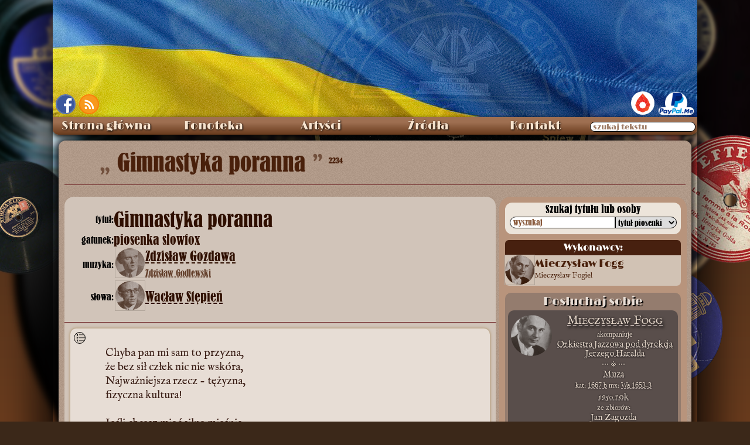

--- FILE ---
content_type: text/html; charset=UTF-8
request_url: https://staremelodie.pl/piosenka/1254/Gimnastyka_poranna
body_size: 21406
content:
<!DOCTYPE HTML>
<html lang="pl-PL">
<head>
    <script async src="https://www.googletagmanager.com/gtag/js?id=G-B2C2D0E1KM"></script>
<script>
  window.dataLayer = window.dataLayer || [];
  function gtag(){dataLayer.push(arguments);}
  gtag('js', new Date());

  gtag('config', 'G-B2C2D0E1KM');
</script>    <meta http-equiv="Content-Type" content="text/html; charset=utf-8">
    <meta property="og:title" content="Gimnastyka poranna : piosenka slowfox - Stare Melodie">
    <meta property="og:description" content="Przecudny zgrzyt ze starych płyt">
    <meta property="og:image" content="https://staremelodie.pl/images/image.php?id=1254">
    <meta property="og:url" content="https://staremelodie.pl">
    <meta property="og:site_name" content="Stare Melodie - przecudny zgrzyt ze starych płyt">
    <meta property="og:type" content="website">
    <meta property="fb:admins" content="1527095955">
    
    <meta name="twitter:card" content="summary_large_image">
  <meta property="twitter:domain" content="staremelodie.pl">
  <meta property="twitter:url" content="https://staremelodie.pl">
  <meta name="twitter:title" content="Gimnastyka poranna : piosenka slowfox - Stare Melodie">
  <meta name="twitter:description" content="Wersy wśród szumu płyt">
  <meta name="twitter:image" content="https://staremelodie.pl/images/logo.jpg">
    
    <link rel="shortcut icon" href="https://staremelodie.pl/favicon.ico">
    <meta name="mobile-web-app-capable" content="yes"/>
    <meta name="theme-color" content="#916A48"/>
    <meta name="msapplication-navbutton-color" content="#916A48">
    <meta name="apple-mobile-web-app-status-bar-style" content="#916A48">
	
	<!--meta name="viewport" content="width=device-width, initial-scale=1.0"-->
    <!--meta http-equiv="Content-Security-Policy" content="script-src 'unsafe-inline'"-->

    <link rel="alternate" type="application/rss+xml" href="https://staremelodie/rss/" title="Stare Melodie RSS kanał">
    <title>
        Gimnastyka poranna         : piosenka slowfox - Stare Melodie</title>

    <link rel="search" type="application/opensearchdescription+xml" title="StareMelodie.pl" href="https://staremelodie.pl/opensearch.xml"/>

    <meta name="description" content=" - tekst piosenki">
    <link href="/resources/staremelodie.css?ver=622189x" rel="stylesheet" type="text/css">
    <link href="/resources/piosenka.css?ver=62212" rel="stylesheet" type="text/css">
	
	<link href="/resources/piosenka_header.css" rel="stylesheet" type="text/css">
	
    <link href="/resources/english_font.css" rel="stylesheet" type="text/css">
    <link rel="stylesheet" type="text/css" href="/resources/video.css"/>

    <script type="text/javascript" src="/resources/staremelodie.js?v=26686"></script>
	<script type="text/javascript" src="/resources/iframes.js?v=2" defer></script>
    <!--script type="text/javascript" async src="/resources/copy.js"></script-->
    <style>
		html, body {
			scroll-padding: 34px;
		}
        body {
            background-image: none;
            quotes: '\201E' '\201D' "‘" "’";
           /* background: linear-gradient(0deg, #d2b80d 50%, #014e9c 50%);*/
            background-repeat: no-repeat;
            background-attachment: fixed;
        }
        
        #himg {
            position: absolute;
            left: -2000px;
            max-width: 990px;
            max-height: 990px;
        }
        
        #stat {
            vertical-align: super;
            font-size: 12px;
        }
        
        #nuty_icon a:after {
            content: "nuty!";
            display: block;
            position: absolute;
            top: 22px;
            /* left: 10px; */
            font-size: 17px;
            margin-left: 20px;
            color: rgb(73, 32, 11);
            text-shadow: -1px -1px 1px #bfa18a, 1px -1px 1px #bfa18a;
        }
        
        .popraw {
            cursor: pointer;
            display: inline-block;
        }
        
        .cell sup {
            border: solid thin rgb(73, 32, 11);
            width: 12px;
            height: 12px;
            font-size: 10px;
            display: inline-block;
            line-height: 10px;
            text-align: center;
            border-radius: 100%;
            background-color: rgb(236, 228, 218);
            position: absolute;
            cursor: help;
        }
        
        .cell sup::after {
            opacity: 0;
        }
        
        .cell sup:hover:after {
            display: block;
            position: absolute;
            content: attr(alt);
            left: 10px;
            top: 10px;
            border: solid 1px black;
            width: 180px;
            font-size: 15px;
            white-space: normal;
            line-height: 16px;
            border-radius: 6px;
            background-color: rgb(231, 221, 213);
            font-family: english;
            padding: 3px;
            opacity: 1;
            box-shadow: 0px 0px 3px rgb(73, 32, 11);
            transition: all .3s ease-in-out;
        }
        
        .slide {
            width: 50px;
            height: 50px;
            background-color: #714325;
            cursor: pointer;
            z-index: 200;
            border-radius: 50%;
            line-height: 42px;
            margin: auto;
            display: none;
            box-shadow: 2px 2px 3px 2px #27221F;
            color: white;
            border: solid 3px #B8947C;
            font-family: lo1937;
            font-size: 74px;
            opacity: 0;
            transition: all 0.3s ease-out;
        }
        
        .slide:hover {
            color: #000;
            background-color: #FFF;
            border: solid 3px #000;
        }
        
        #lewo {
            margin-right: 10px
        }
        
        #prawo {
            margin-left: 10px
        }
        
        #artist_detail {
            min-height: 500px;
        }
        
        #artist_detail hr {
            height: 1px;
            background-color: #742E2E;
            margin-bottom: 10px;
            margin-top: 11px;
        }
        
        #artist_detail_name {
            font-family: old_caption, ruskie;
            font-size: 40px;
            font-weight: normal;
            margin-bottom: 10px;
            margin-left: 0px;
            line-height: 50px;
            color: #49200B;
            text-shadow: 0px 0px 1px #49200B;
            text-align: left;
            padding-left: 0px;
            white-space: nowrap;
            text-overflow: ellipsis;
            overflow: hidden;
        }
        
        .artysta_opis {
            font-size: 20px;
            vertical-align: middle;
            color: #300;
        }
        
        .portret {
            display: inline-block;
            width: 50px;
            height: 50px;
            /*border: solid 1px #b1a59a;*/
            outline: 1px solid #b1a59a;
            border-radius: 50%;
            vertical-align: middle;
            background-repeat: no-repeat;
            background-position: center center;
            background-size: cover;
            /*box-shadow: 0px 0px 6px #331606 inset, 0px 0px 6px #331606;*/
            margin: 0px 1px 4px 3px;
            background-color: #331606;
            background-blend-mode: screen;
            overflow: hidden;
        }
        
        .portret > a {
            display: block;
            height: 50px;
            text-decoration: none !important;
            border: none;
            width: 50px;
        }
        
        #keywords {
            background-color: rgb(231, 221, 213);
            margin: 0px 12px 12px 12px;
            padding: 6px;
            font-family: english;
            font-size: 16px;
            border-radius: 0px;
            display: flex;
            align-items: left;
            /*justify-content: space-around;*/
            /*width: 680px;*/
        }
        #keywords a {
            color: black;
            text-decoration-style: dashed;
            text-underline-offset: 4px;
            text-decoration-thickness: 1px;
        }
        #keywords a:hover {
            text-decoration-line: none;
        }
        #more_info {
            font-size: 16px;
            color: rgb(47, 15, 0);
        }
        
        .glos {
            margin: 6px 0px 0px -28px;
            /*text-transform: lowercase;*/
            font-weight: bold;
			font-variant: all-petite-caps;
    font-size: 22px;
        }
        .glos::first-letter {
            /*text-transform: capitalize;*/
			
        }
        
        .postac {
            margin-right: 3px;
        }
        
        .kwestia {
            xcolor: brown;
            margin-left: 30px;
        }
        #piosenka_big_title {
            padding-left: 60px;
        }
        #piosenka_big_title:before {
            content: open-quote;
            font-size: 38px;
            opacity: 0.6;
            margin-right: 2px;
        }
        
        #piosenka_big_title:after {
            content: close-quote;
            font-size: 38px;
            opacity: 0.6;
            margin-left: 2px;
        }
        
        .emo {
            font-family: emoty;
            display: inline-block;
            line-height: 24px;
            width: 22px;
            height: 22px;
            vertical-align: middle;
            border-radius: 50%;
            margin: 0px 2px;
            font-size: 22px;
            font-weight: bold;
            background-color: #d1c4b9;
        }
        
        .smile {
            background-position: -53px 0px;
        }
        
        .wink {
            background-position: -27px 0px;
        }
        
        .bigsmile {
            background-position: 0px 0px;
        }
        
        .sad {
            background-position: -27px -26px;
        }
        
        #_articleBody3 {
            xcounter-reset: linia;
        }
        
        #_articleBody3> div,
        #_articleBody3> span,
        #_articleBody3> sup,
        #_articleBody3:first-line,
        #_articleBody3> blockquote> div {
            xcounter-increment: linia;
        }
        
        #_articleBody3> div:before,
        #_articleBody3> span:before,
        #_articleBody3> sup:before,
        #_articleBody3:first-line,
        #_articleBody3> blockquote> div:before {
            xcontent: counter(linia);
            position: absolute;
            left: 40px;
            border: solid 0px black;
            width: 36px;
            box-shadow: 2px 0 1px -2px #594e4b;
        }
        
        a.przedstawienia {
            text-decoration: underline !important;
        }
        
        a.przedstawienia:hover {
            text-decoration: none !important;
        }
        
        abbr[data-definition] {
            position: relative;
            text-decoration-line: underline;
            text-decoration-style: dashed;
            text-decoration-color: #2f0f00;
            text-decoration-thickness: 1px;
            text-underline-offset: 2px;
            cursor: help;
        }
        
        abbr[data-definition]::after {
            content: attr(data-numer);
            position: absolute;
            pointer-events: none;
            font-size: 12px;
            font-family: Arial, sans-serif;
            bottom: 12px;
            right: -12px;
            display: flex;
            align-items: center;
            justify-content: center;
            width: 18px;
            height: 18px;
            background-color: #e7ddd5;
            border-radius: 50%;
            border: solid 1px;
            visibility: hidden;
            opacity: 0;
            transition: all .2s ease-out .2s;
            
        }
        
        abbr[data-definition]::before {
            content: attr(data-definition);
            font-size: 14px;
            line-height: 20px;
            position: absolute;
            left: 0px;
            top: 20px;
            visibility: hidden;
            opacity: 0;
            border: solid 1px #2f0f00;
            border-radius: 0px 6px 6px 6px;
            padding: 6px;
            /*background-color: #e7ddd5;*/
            background-color: #3b1f17;
            color: #e7ddd5;
            z-index: 1000;
            user-select: none;
            pointer-events: none;
            transition: all .3s ease-out;
            width: max-content;
            white-space: pre-line;
            max-width: 500px;
        }
        
        abbr[data-definition]:hover::before {
            /*top: 20px;*/
            left: calc(var(--ex) + 20px);
            visibility: visible;
            opacity: 1;
        }
        
        abbr[data-definition]:hover:after {
            opacity: 1;
            visibility: visible;
        }
        
        #definicje {
            margin: 6px 12px;
            padding: 6px;
            background-color: rgb(231, 221, 213);
            font-family: english;
            font-size: 16px;
        }
        
        #definicje_title {
            margin-bottom: 6px;
        }
        
        #definicje_lista {
            display: grid;
            gap: 12px 6px;
            grid-template-columns: auto 8px 1fr;
            margin-left: 12px;
        }
        
        #definicje .skrot {}
        
        #definicje .definicja {
			/*margin-left: 8px;*/
    		/*white-space: pre-line;*/
            position: relative;
            /*top: -20px;*/
		}
        
        #definicje .def_numer {
            font-size: smaller;
            position: relative;
            top: -4px;
        }
        
        summary {
            list-style: none;
            margin-left: 10px;
            }
        summary::marker {
            display: none;
            /*content: " + ";
            color: red;
            width: 18px;
            height: 18px;
            xdisplay: inline-grid;
            place-content: center;
            display: none;
            transition: all .3s linear;*/
        }
        #definicje details[open] summary::markerx {
            content: " - ";
            /*color: blue;*/
        }
        #definicje details summary::before { 
            content:" + "; 
            color: #3b1f17; 
            cursor: pointer;
            display: inline-grid;
            width: 18px;
            height: 18px;
            transition: all .3s linear;
    
            place-content: center;
            margin-left: -18px;
            }
        details div {
            margin-left: 9px;
        }

        #definicje details[open] summary::before{ 
          content:" - "; 
          /*color: red;*/
          /*transform: rotate(90deg);*/
        }
        #kto_przepisal {
            margin: 0px 12px;
            background-color: rgb(236, 236, 227);
            padding: 10px;
            border-radius: 0px;
            font-family: english;
            font-size: 18px;
            word-wrap: break-word;
        }

    </style>
    <script>
        document.onreadystatechange = function () {
                if ( document.readyState === "interactive" ) {
                    poka();
                }
            }
            //
        window.addEventListener( 'hashchange', poka, false );
        //
        function poka() {
            if ( location.hash ) {
                var ha = location.hash.split( '#' )[ 1 ];
                if ( ha.split( '/' )[ 0 ] === "zoom" ) {
                    zoom( '/etykiety_plyt/' + ha.split( '/' )[ 1 ] );
                    console.log( "zmiana hasza" );
                }
            }
        }

        function popraw() {
            var pi = dE("piosenka_text");
            pi.style.textShadow = "none"; //"0px 0psx 0px black";
            pi.style.color = "#000";
            pi.style.backgroundColor = "#FFF";
            pi.style.fontSize = "20px";
            pi.style.lineHeight = "25px";
        }
        //
        function popraw_ciut() {
            var pi = dE("piosenka_text");
            pi.style.textShadow = "none"; //"0px 0psx 0px black";
            pi.style.color = "#000";
            pi.style.fontSize = "18px";
            pi.style.lineHeight = "22px";
            pi.style.backgroundColor = "rgb(231, 221, 213)";
        }
   
    
    window.addEventListener("load",zaznacz);
    window.addEventListener("hashchange",zaznacz);
    ///
    function zaznacz(){
    var has_hash = window.location.hash.substring(1);
        //console.log(window.location);
        //de(""+has_hash+"") ? de(""+has_hash+"").scrollIntoView({behavior: "smooth", block: "center", inline: "start"}) : null;
    }
    
        setTimeout(() => history.replaceState(null,null,' '),3000);
    
    </script>   
    
</head>

<body>
        <div id="bckg"></div>
    <div id="bckg_front"></div>
    <img src="" id="himg">
    <div id="pokazywarka" onclick="odzoom(0)">
        <div id="pokazywarka_img">
            <div id="lewo" class="slide" onClick="next(-1);">&#171;</div>
            <div id="pokazywarka_img_cell"> <img src="/images/loading.svg" id="pokazywarka_obr"> </div>
            <div id="prawo" class="slide" onClick="next(1);">&#187;</div>
        </div>
        <div id="pokazywarka_video"></div>
    </div>
    <div id="wraper">
        <div id="top">
            <style>
#fb {
	position:absolute;
	left: 5px;
	bottom: 5px; 
	border: solid 2px rgb(87, 115, 185);
	border-radius: 50%;
	overflow: hidden;
	width: 34px;
	height: 34px;	
}
#rss {
	position: absolute;
    bottom: 5px;
    left: 45px;
    overflow: hidden;
    border-radius: 50%;
    line-height: 0px;
    font-size: 0px;
    border: solid 2px #ff7d0b;
    box-shadow: 0px 0px 11px 2px #e67e23 inset;
    width: 34px;
    height: 34px;
}
	
	#paypal {
		position: absolute;
		right: 5px;
		bottom: 1px;
	}
	#patronite {
		display: inline-block;
    margin-right: 6px;
    background-color: white;
    border-radius: 20px;
    width: 40px;
    height: 40px;
    overflow: hidden;
		transition: width 0.2s cubic-bezier(0.25, 0.46, 0.45, 0.94);
	}
	#patronite a {
		display: block;
	}
	#patronite:hover {
		width: 148px;
	}
	#patronite img {
		height: 52px;
    position: relative;
    left: -7px;
    top: -6px;
	}
</style>
<div id="fb"><a href="https://www.facebook.com/Szlagiery" target="_blank"><img src="/images/fb.png" alt="Stare Melodie na Facebook" title="Stare Melodie na FaceBook"></a></div><div id="rss"><a href="http://staremelodie.pl/rss/" target="_blank" title="StareMelodie.pl - kanał RSS" alt="StareMelodie.pl - kanał RSS"><img src="/images/rss.png" alt="StareMelodie.pl - kanał RSS"></a></div>
<div id="paypal"><div id="patronite"><a href="https://patronite.pl/StareMelodiepl" target="_blank"><img src="/images/patronite.svg"></a></div><a href="https://www.paypal.me/StareMelodie" target="_blank"><img src="/images/paypal.me.png" style="height: 40px" title="wspomóż StareMelodie.pl"></a></div>        </div>
        <style>
#search_wraper {
    position: relative;
}
#search_wraper label {
    position: absolute;
    font-size: 13px;
    color: #9c7a63;
    pointer-events: none;
    top: 6px;
    left: 5px;
    text-shadow: none;
    transition: all .3s cubic-bezier(0, 1.82, 1, 1);
}
#search_wraper input:focus + label, #search_wraper input:not(:placeholder-shown) + label {
    top: -10px;    
    color: #e7ddd5;
    text-shadow: 0 0 3px #2d170c; 
}
	
	#search_wraper input::placeholder {
		color: transparent;
		transition: color .2s linear;
	}
	
	#search_wraper input:focus::placeholder {
    color: #895a3c;
}
#nav > ul > li:last-child:hover {
    background: -webkit-linear-gradient(top, #9E6F51 30%,#683A1C 100%);
}
</style>
<div id="menu" class="ns">
  
    <nav id="nav" aria-label="nawigacja strony">
      
      <ul role="menubar">
        <li> <a role="menuitem" href="/">Strona główna</a> </li>
        
        <li id="fonoteka"> Fonoteka
          <ul role="menu">
            <li role="none"> <a role="menuitem" href="/fonoteka">Piosenki od A do Ż</a> </li>
             <li role="none"> <a role="menuitem" href="/biblioteka">Biblioteka nut</a> </li>
             <li role="none"> <a role="menuitem" href="/radio">Radio Stare Melodie</a> </li>
            <li role="none"> <a role="menuitem" href="/wytwornie" style="font-size: 13px">Wytwórnie fonograficzne</a> </li>
            <li role="none"> <a role="menuitem" href="/etykiety/all">Etykiety płyt</a> </li>
            <li role="none"> <a role="menuitem" href="/katalogi_plyt">Katalogi wytwórni</a> </li>
            <li role="none"> <a role="menuitem" href="/bez_tekstu">Utwory bez tekstu</a> </li>
            <li role="none"> <a role="menuitem" href="/search">Szukaj wszędzie</a> </li>
          </ul>
        </li>
        
        <li id="artysci"> Artyści
          <ul>
            <li role="none"> <a role="menuitem" href="/artysci">Katalog artystów</a> </li>
            <li role="none"> <a role="menuitem" href="/dyrygenci_i_orkiestry">Dyrygenci i orkiestry</a> </li>
            <li role="none"> <a role="menuitem" href="/sceny">Teatry i kabarety</a> </li>
            <li role="none"> <a role="menuitem" href="/przedstawienia">Przedstawienia</a> </li>
            <li role="none"> <a role="menuitem" href="/galeria">Fotografie</a> </li>
          </ul>
        </li>
        
         
        
        <li id="galeria"> <a role="menuitem" href="/zrodla/">Źródła</a> </li>
        
       
        
        <li id="kontakt"> <a role="menuitem" href="/kontakt">Kontakt</a> </li>
        <li role="none">
        <span id="search_wraper">
          <input type="search" placeholder=" miłego szukania " id="all_search" tekst="wszędzie" incremental="incremental" oninput="allsearch(this.value)" style="border-radius: 12px; width: 180px;padding-left: 3px;">
          <label for="all_search">szukaj tekstu</label>
          </span>
        </li>
      </ul>
      
    </nav>
    
  <div id="total_search"></div>
</div>
        <div id="content">
            <div id="artist_detail" itemscope itemtype="http://schema.org/Article" itemref="_publisher2 _articleBody3 _datePublished4 _author5 _author6">
                <h1 id="artist_detail_name"> <!---span class="artysta_opis">piosenka:</span-->
                    <span itemprop="name" id="piosenka_big_title">
                        Gimnastyka poranna                    </span>
                    <span id="stat">
                        2234
                    </span>
                                        <hr>
                </h1>
                <div id="piosenka_body">

                    <div itemscope itemtype="http://schema.org/Article" id="piosenka_opis">
                        <div id="piosenka_opis_data">
                            <div class="row">
                                <div class="cell data_title">tytuł:</div>
                                                                <div itemprop="name" class="cell data_value">
									<h2 class="data_value_title" aria-label="tytuł utworu">Gimnastyka poranna</h2>
                                                                    </div>
                            </div>

                                                        <div class="row">
                                <div class="cell data_title">gatunek:</div>
                                <div class="cell data_value">
                                    piosenka slowfox                                </div>
                            </div>
                            
                            <div class="row">
                                <div class="cell data_title">muzyka:</div>
                                <div class="cell data_value"> <span id="_author5" itemprop="author" itemscope itemtype="http://schema.org/Person"> <span itemprop="name">
                 <div class="person"><div class="portret" style="background-image:url(/galeria_images/miniatury/thumb_120_120_Zdzislaw_Gozdawa_StareMelodie.pl_1587210977.jpg)">
                <a href="/kompozytorzy/127/Zdzislaw_Gozdawa" alt="Zdzisław Gozdawa" title="Zdzisław Gozdawa">&nbsp;</a>
            </div><div class="person_names"><span class="big"><a href="/kompozytorzy/127/Zdzislaw_Gozdawa" alt="Zdzisław Gozdawa" title="Zdzisław Gozdawa">Zdzisław Gozdawa</a></span> <span class="small"><a href="/kompozytorzy/127/Zdzislaw_Gozdawa" alt="Zdzisław Gozdawa" title="Zdzisław Gozdawa" style="color: #623e2a !important;">Zdzisław Godlewski</a></span></div></div>                </span>
                                
                                    </span>
                                </div>
                            </div>
                                                        <div class="row">
                                <div class="cell data_title">słowa: </div>
                                <div class="cell data_value"> <span id="_author6" itemprop="author" itemscope itemtype="http://schema.org/Person"> <span itemprop="name">
                 <div class="person"><div class="portret" style="background-image:url(/galeria_images/miniatury/thumb_120_120_Waclaw_Stepien_StareMelodie.pl_1587211853.jpg)">
                <a href="/teksciarze/55/Waclaw_Stepien" alt="Wacław Stępień" title="Wacław Stępień">&nbsp;</a>
            </div><div class="person_names"><span class="big"><a href="/teksciarze/55/Waclaw_Stepien" alt="Wacław Stępień" title="Wacław Stępień">Wacław Stępień</a></span></div></div>                </span>
                                
                                    </span>
                                </div>
                            </div>

                                                                                                            </div>
                        <div id="piosenka_opis_tekst" style="padding-bottom: 10px">
                            <hr style="margin-top: 16px">

                            <style>
                                #piosenka_text {
                                    position: relative;
                                    font-size: clamp(1.1rem, 4vw + 2px, 1.2rem);
                                    line-height: 1.3;
									hyphens: auto;
    								/*text-align: justify;*/
									
									& div::first-letter {
										/*color: red;*/
									}
                                    & .dash {
                                        margin-left: -12px;
                                    }
                                }
                                
                                #piosenka_text::spelling-error {
                                    background-color: red;
                                }
                                
                                #piosenka_text::grammar-error {
                                    background-color: red;
                                }
								
								#lines_switch_box {
									/*position: sticky;*/
									/*top: 60px;*/
								}
                                
                                #lines_switch {
                                    outline: none;
                                    position: absolute;
                                    width: 20px;
                                    height: 20px;
                                    left: 12px;
                                    top: 12px;
                                    transform: translate(-6px, -6px);
                                    border: solid 1px black;
                                    border-radius: 50%;
                                    overflow: hidden;
                                    background: url(/images/linie.svg) no-repeat;
                                    background-size: contain;
                                    background-color: #ddd2c8;
                                    cursor: pointer;
                                    transition: all 0.2s ease-out;
                                    user-select: none;
                                }
                                
                                #lines_switch:hover {
                                    width: 32px;
                                    height: 32px;
									left: 4px;
    								top: 4px;
                                    box-shadow: 4px 4px 8px 2px;
                                }
                                
                                #lines_switch img {
                                    width: 30px;
                                    height: 30px;
                                    margin-left: 3px;
                                    margin-top: -1px;
                                }
                                
                                #linie {
                                    position: absolute;
                                    top: 29px;
                                    left: 0px;
                                    counter-reset: linie;
                                    width: 100%;
                                    pointer-events: none;
                                    user-select: none;
                                }
                                
                                .linia {
                                    counter-increment: linie;
                                    box-shadow: inset 0 -1px 0px rgba(184, 148, 124, 0.5);
                                    margin: 0px 22px 0px 28px;
                                    color: #8a6d6d;
                                }
                                
                                .linia:before {
                                    content: counter(linie);
                                    margin-left: -22px;
                                }
                                
                                #_articleBody3 sup {
                                    /*line-height: 8px;*/
                                    vertical-align: middle;
                                    position: relative;
                                    bottom: 6px;
                                }

                            </style>
                            <script>
                                var on = 0;

                                function linie() {
                                    on ^= 1;
                                    if ( on ) {
                                        var txt_h = parseInt( window.getComputedStyle( de( "piosenka_text" ), null ).height );
                                        var txt_lh = parseInt( window.getComputedStyle( de( "piosenka_text" ), null ).lineHeight );
                                        var ile = ( txt_h - 90 ) / txt_lh;
                                        var ls = "";
                                        for ( var i = 0; i < ile; i++ ) {
                                            ls += '<div class="linia"></div>';
                                        }
                                        de( "linie" ).innerHTML = ls;
                                        de( "lines_switch" ).style.backgroundColor = "#FFF";
                                    } else {
                                        de( "linie" ).innerHTML = "";
                                        de( "lines_switch" ).style.backgroundColor = "#ddd2c8";
                                    }
                                }
                            </script>

                            <div id="piosenka_text" aria-label="tekst piosenki">
                                								<div id="lines_switch_box">
                                <div id="lines_switch" onClick="linie();" title="numery linii"></div>
								</div>
                                <div id="linie"></div>
                                                                <span id="_articleBody3" itemprop="articleBody">
                                    <div>Chyba pan mi sam to przyzna, </div><div>że bez sił człek nic nie wskóra, </div><div>Najważniejsza rzecz - tężyzna, </div><div>fizyczna kultura!</div><div><br></div><div> Jeśli chcesz mieć silne mięśnie,</div><div>To choć pospać miałbyś chęć<br></div><div>Trochę zmuś się i wstań wcześniej, </div><div>bo punktualnie szósta pięć:</div><div><br></div><blockquote><div> I raz, i dwa, i tak, i tak, </div><div>już pan magister daje znak: </div><div>I wzwyż, i w bok, i wprzód, i w tył</div><div>i raz, i dwa - nabierasz sił!</div><div><br></div><div> I oprzyj się o jakiś sprzęt, </div><div>w lewo skłon i w prawo skręt, </div><div>I staraj się, i w myśli licz: </div><div>I raz, i dwa, i trzy, i ćwicz! </div><div><br></div></blockquote><blockquote><blockquote><div>Parę skrętów, parę skurczy, </div></blockquote><blockquote><div>dookoła stołu bieg, </div></blockquote><blockquote><div>Kości trzeszczą, </div></blockquote><blockquote><div>w brzuchu burczy, </div></blockquote><blockquote><div>ale zdrów się czuje człek! </div></blockquote></blockquote><blockquote><div><br></div><div>Więc wypnij pierś i wciągnij brzuch, </div><div>w zdrowym ciele zdrowy duch,</div><div> Zdrowy mięsień, zdrowa kość!</div><div> I raz, i dwa, i trzy, i cztery, </div><div>I pięć, i sześć, i dość!</div></blockquote>                                </span>
                            </div>

                                                                                    <meta itemprop="dateModified" content="15-10-2024">
                            <div id="podpis">
                                <!--div class="popraw" onclick="popraw_ciut()"><img src="/images/okulary.png" width="35" height="15" alt="Popraw swój wzrok!" title="Popraw swój wzrok!"></div-->
                                <!--div class="popraw" onclick="popraw()"><img src="/images/okulary.png" width="50" height="20" alt="Popraw swój wzrok!" title="Popraw swój wzrok!">
                                </div-->
                                <span id="_datePublished4" itemprop="datePublished" content="15.04.2015" style="font-family: english; font-size: 16px">
                                    15.04.2015 
                                </span>
                            </div>

                             <script>
        window.addEventListener( 'DOMContentLoaded', ( e ) => {
            
            let abbrs = document.getElementsByTagName("abbr");
            //for(a of document.getElementsByTagName("abbr")) console.log(a);
            
            let abbrs_arr = [];
            let incr = 1;
            let tagi = "";
            let json = '[]';
            //console.log("");
            const json_slownik = JSON.parse(json);
            let bylo = [];
            //
            if ( abbrs.length ) {
                for ( ab of abbrs ) {
                    // console.log(ab.dataset.numer);
                    let num = parseInt( ab.dataset.numer, 10 );

                    if (!abbrs_arr[num]) abbrs_arr[num] = incr++;
                    //abbrs_arr[num] = null ?? incr++;
                    ab.dataset.numer = abbrs_arr[ab.dataset.numer];
                    
                    if(!bylo[ab.dataset.id]){
                    
                    tagi += '<div class="skrot" id="def_' + ab.dataset.numer + '" title="' + ab.dataset.id + '">\n';
                    tagi += '<span class="def_numer"> ' + ab.dataset.numer + ') </span> ';
                    tagi += ab.textContent + " <!--" + json_slownik[ab.dataset.id]["skrot"] + "--></div>";// + ab.dataset.definition + '</div>\n';
                    tagi += '<span> -</span>';
                    tagi += '<div class="definicja">';
                    if(json_slownik[ab.dataset.id]["alt_skrot"]){ // &&  json_slownik[ab.dataset.id]["alt_skrot"].indexOf(ab.textContent) <= 0){
                    tagi += '<details><summary title="inne wystąpienia w tekstach">' + (!json_slownik[ab.dataset.id]["skrot"].match("/\b"+ab.textContent+"\b/g") ? json_slownik[ab.dataset.id]["skrot"] : ' ') + ' → ' + ab.dataset.definition + '</summary>';
                    tagi += '<div>wystąpienia: ' + json_slownik[ab.dataset.id]["skrot"] + ', ' + json_slownik[ab.dataset.id]["alt_skrot"] + '</div>';
                    tagi += '</details>';
                    }else{
                    tagi += ' ' + ab.dataset.definition;
                    }
                    tagi += '</div>\n';
                    //
                    bylo[ab.dataset.id] = 1;
                    
                    }
                }
                //console.log( bylo );
                //console.log( json_slownik[7] );
                //
                de("definicje_lista").innerHTML = tagi;
                
                
                //console.log('  '); //= addslashes({$data$definicje_skrotow}); ?> );
            }
        } );
    </script>

                                                                                    <div id="keywords">
                                <div style="display:inline-block;width: 108px;">słowa kluczowe: </div>
                                <div style="display:inline-block;width: 556px;vertical-align: text-top;">
                                                                        <a href="/keywords/ćwiczenia">
                                        ćwiczenia                                    </a>
                                                                        <a href="/keywords/sport">
                                         sport                                    </a>
                                                                        <a href="/keywords/kondycja">
                                         kondycja                                    </a>
                                                                        <a href="/keywords/zdrowie">
                                         zdrowie                                    </a>
                                                                    </div>
                            </div>
                            
                            <hr>
                                                        <div id="kto_przepisal">

                                Przesłał Olivier K.                            </div>
                            <hr>
                                                                                    <div id="text_legenda"><fieldset><legend>Legenda:</legend>
                                <div><span class="legenda_symbol">inc, incipit</span> - incipit - z braku informacji o tytule pozostaje cytat, fragment tekstu z utworu</div>
                                <div><span class="legenda_symbol">abc (?), (abc?)</span> - tekst poprzedzający (?) jest mało czytelny (przepisywanie ze słuchu)</div>
                                <div><span class="legenda_symbol">abc ... def</span> - tekst jest nieczytelny (przepisywanie ze słuchu)</div>
                                <div><span class="legenda_symbol">abc/def</span> - tekst przed i po znaku / występuje zamiennie</div>
                                <div><span class="legenda_symbol">abc <sup>(abc)</sup></span> - wyraz lub zwrot wymagający opisu, komentarza</div>
                                <div><span class="legenda_symbol">(abc)</span> - didaskalia lub głupie komentarze kierownika</div>
								</fieldset>
                            </div>
                                                        <style>
#comments {
	margin: 0px 12px;
     container-type: inline-size;
  container-name: com;
}
.comment {
	background-color: #FFF;
	margin: 6px 0px;
	padding: 6px;
	border-radius: 0px;
	overflow: auto;
   
   
}
    .comment:target {
        /*background-color: rgba(127,127,127,0.2);*/
        outline: dotted 2px;
    }
 .comment:target .nick {
        background-color: rgba(127,127,127,0.5);
    }
    
   
#form {
	margin-bottom: 10px;	
}
#dod_kom {
	font-family: old_caption;
	font-size: 16px;
	margin-bottom: 5px;
}
#nick {
	border: solid 1px #600;	
	padding: 5px;
	border-radius: 10px;
	margin-bottom: 5px;
	width: 200px;
	font-family: english;
	font-size: 16px;
}
.nick {
	font-family: old_caption;	
	font-size: 16px;
	margin-bottom: 5px;
    padding: 2px 8px;
}
   
.kom_data {
	vertical-align: super;
    font-size: smaller;
	float:right;
}
#komentarz {
	border: solid 1px #600;	
	width: 100%;
	padding: 5px;	
	border-radius: 10px;
	font-family: english;
	font-size: 16px;
	line-height: 18px;
	background-repeat: no-repeat;
	background-position: center center;	
    background-size: 70px;
	word-wrap: break-word;
	white-space: pre-wrap;
    overflow-wrap: break-word;
	resize: vertical;
	field-sizing: content;
    min-height: 140px;
	/*background-image: url(/images/loading.svg);*/
	caret-color: #b8947c;
}
.komentarz {
	margin-left: 15px;
	font-size: 16px;
	font-family: english;
	overflow-wrap: anywhere;
}
    .komentarz a {
        color: black;
        display: inline-block;
    }
#but_div {
	text-align: right;
	margin-right: 40px;	
}
#send_com {
	line-height: 24px;
	width: 180px;
	border: solid 1px #300;
	cursor: pointer;
	border-radius: 12px;
	font-family: limelight;
	background-color: rgb(190, 158, 123);	
	transition: all 0.3s ease-in;
}
#send_com:hover {
	background-color: rgb(124, 81, 34);
	color: white;
}
#komentarze_users {
	background-repeat: no-repeat;
	background-position: center center;	
}
.komentarz iframe {
    width: 650px;
    aspect-ratio: 16 / 9;
	display: block;
	margin: 10px;
}
    .komentarz .archive_share {
        text-align: center;
        background-color: #000;
        width: 660px;
        padding-bottom: 1px;
        margin-block: 6px 0px;
    }
    .komentarz .archive_share img {
        border-radius: 50%;
    }
    .komentarz .archive_share iframe {
        margin-inline: auto;
        width: 620px;
    }
    
    .ilustracja {
        display: inline-block;
        /*float: left;*/
        
    }
    .ilustracja a {
        margin-right: 12px;
    }
    .ilustracja:after, .ilustracja::after {
        content: " ";
        clear: both;
    }
    .ilustracja img {
        max-height: 260px;
        max-width: 670px;
    }
    .komentarz div + br {
        clear: both;
        display: none;
    }
    .komentarz div + br x {
        display: block;
    }
audio, video {
	display: block;	
    width: 100%;
	margin-block: 6px 12px;
}
	
</style>
<script type="text/javascript">
var xhr = new XMLHttpRequest();
//console.log(xhr);
//
function pokaz(){
	xhr.abort();
	//
	var fd = new FormData();
	//
	fd.append("pokaz",1);
	fd.append("id",1254);
	//
	xhr.open("POST","/comments.php",true);
	//
	xhr.onloadstart = function(){
		dE("komentarz").style.backgroundImage = "url(/images/loading.svg)";
	}
	xhr.onload = function(){
		dE("komentarz").style.backgroundImage = "none";	
	}
	xhr.onloadend = function(){
		dE("komentarze_users").innerHTML = xhr.responseText;
			setTimeout(function(){	
			dE("send_com").removeAttribute("disabled");
			}, 3000);
	}
	xhr.send(fd);
}
	//
	function fix_it(co){
		var to = co.replaceAll("#","&num;");
			/*to = co.replaceAll("...","ÃƒÂ¢Ã¢â€šÂ¬Ã‚Â¦");*/
		return to;
	}
//
function dodaj(){
	xhr.abort();
	//
	if(dE("nick").value.trim() == ""){
		dE("nick").placeholder = "Podpisz się!";
	} else if(dE("komentarz").value.trim() == ""){
		dE("komentarz").placeholder = "Wpisz coś, zanim wyślesz!";
	} else {
		dE("send_com").setAttribute("disabled","disabled");
	//
		const d = new Date();
  d.setTime(d.getTime() + (100*24*60*60*1000));
  let expires = "expires="+ d.toUTCString();
	document.cookie = "nick=" + dE("nick").value.trim() + ";" + expires;
		//
	var fd = new FormData();
	fd.append("dodaj",1);
	fd.append("id", 1254);
	fd.append("czek",dE("czek").value);
	fd.append("nick",dE("nick").value);
	fd.append("komentarz",fix_it(dE("komentarz").value));
	//
	xhr.open("POST","/comments.php",true);
	//
	xhr.onloadstart = function(){
		dE("komentarz").style.backgroundImage = "url(/images/loading.svg)";
	}
	//
	xhr.onloadend = function(){
		dE("send_com").setAttribute("disabled","true");
		dE("komentarz").style.backgroundImage = "none";
	}
	//
	xhr.onload = function(){
		if(xhr.responseText == 1){
		pokaz();
		dE("komentarz").value = "";
	} else {
	dE("komentarze_users").innerHTML = "Oj... " + xhr.responseText;
	};	
	}
	//
	xhr.send(fd);
	}
	
}
//
/*document.onreadystatechange = function () {
  if (document.readyState == "interactive") {
//	pokaz();  
  }
}*/
    /*
    document.getElementById('pasteArea').onpaste = function (event) {
  // use event.originalEvent.clipboard for newer chrome versions
  var items = (event.clipboardData  || event.originalEvent.clipboardData).items;
  console.log(JSON.stringify(items)); // will give you the mime types
  // find pasted image among pasted items
  var blob = null;
  for (var i = 0; i < items.length; i++) {
    if (items[i].type.indexOf("image") === 0) {
      blob = items[i].getAsFile();
    }
  }
  // load image if there is a pasted image
  if (blob !== null) {
    var reader = new FileReader();
    reader.onload = function(event) {
      console.log(event.target.result); // data url!
      document.getElementById("pastedImage").src = event.target.result;
    };
    reader.readAsDataURL(blob);
  }
}
*/
</script>
<hr>
<div id="comments">
  <div id="komentarze_users">
            <div id="comment_1786" name="comment_1786" class="comment">
      <div id="nick_1786" class="nick">
        ksieciuniowa         <span class="kom_data">
        2015-04-16 00:32        </span></div>
      <div id="kom_1786" class="komentarz">
        No i fajnie       </div>
    </div>
            <div id="comment_1787" name="comment_1787" class="comment">
      <div id="nick_1787" class="nick">
        Bartek        <span class="kom_data">
        2015-04-16 00:32        </span></div>
      <div id="kom_1787" class="komentarz">
        [to choć pospać] miałbyś chęć.<br />
<br />
i raz i dwa - [nabierasz] sił!<br />
<br />
[i] w lewo skłon<br />
<br />
[i] w zdrowym ciele zdrowy duch,<br />
[i] zdrowy mięsień [i] zdrowa kość!      </div>
    </div>
            <div id="comment_1788" name="comment_1788" class="comment">
      <div id="nick_1788" class="nick">
        Bartek        <span class="kom_data">
        2015-04-16 00:34        </span></div>
      <div id="kom_1788" class="komentarz">
        przepraszam - * [już] w zdrowym ciele zdrowy duch,      </div>
    </div>
            <div id="comment_8845" name="comment_8845" class="comment">
      <div id="nick_8845" class="nick">
        Krzysztof        <span class="kom_data">
        2016-10-25 15:34        </span></div>
      <div id="kom_8845" class="komentarz">
        Zgadza się nagranie z tej płyty.      </div>
    </div>
            <div id="comment_24934" name="comment_24934" class="comment">
      <div id="nick_24934" class="nick">
        Iwona        <span class="kom_data">
        2020-08-24 19:05        </span></div>
      <div id="kom_24934" class="komentarz">
        w.7 to choć pospać miałbyś chęć<br />
w.15 nabierasz sił<br />
w.32 i pięć      </div>
    </div>
            <div id="comment_35215" name="comment_35215" class="comment">
      <div id="nick_35215" class="nick">
        Lena        <span class="kom_data">
        2023-10-17 17:30        </span></div>
      <div id="kom_35215" class="komentarz">
        Ta piosenka trzyma mnie w bardzo dobrym stanie. Spiewalismy ja w roku 1956.      </div>
    </div>
            <div id="comment_35223" name="comment_35223" class="comment">
      <div id="nick_35223" class="nick">
        kierownik        <span class="kom_data">
        2023-10-17 18:29        </span></div>
      <div id="kom_35223" class="komentarz">
        Ekstra! Tak trzymać! 😀      </div>
    </div>
      </div>
      <div id="dod_kom">Dodaj komentarz</div>
  <div id="form">
    <div id="czek_div" style="display:none">
      <input type="text" id="czek">
    </div>
    <div id="nick_div">
      <input type="text" id="nick" placeholder="podaj imię/nick" value="">
    </div>
    <div id="komentarz_div">
      <textarea id="komentarz" placeholder="wpisz uwagi" rows="7" oninput="powieksz(this)"></textarea>
    </div>
    <div id="but_div">
      <input type="button" id="send_com" value="dodaj swój komentarz" onClick="dodaj();">
    </div>
  </div>
    </div>
<script>
function powieksz(k){
	console.log(k);
	var sh = k.scrollHeight;
	var szukane = /\n/g;
	var trafiony, trafione = [];
	while(trafiony = szukane.exec(k.value) != null){
		trafione.push(trafiony);
	}
	var linie = trafione.length;
	//
	linie > 6 ?	k.rows = linie + 1 : k.rows = 7;	
	
	if(sh > 138){
		//k.style.height = sh + 2 + "px";
	}
}
</script>                        </div>
                    </div>

                    <div id="piosenka_right">
                        <style type="text/css">
#szukaj_tytul {
	background-color: rgb(236, 228, 218);
	padding-bottom: 10px;
	margin-bottom: 10px;
	width: 100%;
	border-radius: 12px;
	text-shadow: none;	
	line-height: 0px;
    position: sticky;
    top: 36px;
    z-index: 16;
}
#szukaj_tytul_head {
	font-size: 18px;
	line-height: 24px;
	font-family: old_caption;
	text-align: center;
	color: #000;
}
#szukaj_tytul_tb {
	width: 280px;
	margin: auto;	
	border-width: 0px;
	border-collapse: collapse;
}
#szukaj_tytul_tb input, #szukaj_tytul_tb select {
	font-size: 14px;	
	border: solid 1px black;
}
#szukaj_tytul_tb input {
	height: 20px;
	width: 180px;
	border-radius: 10px 0px 0px 10px;
	padding-left: 5px;
}
#input_trim {
    position: relative;
    display: flex;
    flex-direction: row;
}
#input_trim label {
    position: absolute;
    top: 10px;
    left: 6px;
    font-family: 'old_caption';
    font-size: 14px;
    color: #895a3c;
    pointer-events: none;
    transition: all .3s cubic-bezier(0, 1.82, 1, 1);
}
#input_trim input:focus + label, #input_trim input:not(:placeholder-shown) + label {
    top: -8px;    
    color: #4f2f20;
}
	#input_trim input:focus::placeholder {
		color: #895a3c;
        
	}
	#input_trim input::placeholder {
		color: transparent;
        font-family: "english";
		transition: color .2s linear;
	}
#szukaj_tytul_tb select {
	height: 20px;
	width: 105px;
	border-radius: 0px 10px 10px 0px;
	font-family: old_caption;
}
#szukaj_tytul_tb option:checked {
  xbackground: red linear-gradient(0deg, red 0%, red 100%);
}
#wynik {
	overflow: auto;
	text-shadow: none;	
	line-height: 20px;
	font-size: 12px;
    max-height: calc(100vh - 95px);
    position: absolute;
    background-color: #ece4da;
    width: 100%;
    border-radius: 0px 0px 12px 12px;
}
#wynik .trim {
	font-size: 12px;	
	overflow: hidden;
    max-width: 120px;
}
    #wynik a {
        color: #000;
    }
    #wynik a sup {
        font-size: 10px;
        position: absolute;
    left: -8px;
    }
#szukanie_brak {
	text-align:center;	
	font-size: 18px;
	font-family: old_caption;
	line-height: 22px;
	color: #c00;
	margin-top: 6px;
}
.recent_songs {
	width: 98%;
	white-space: nowrap;
	border-collapse: collapse;
}
.recent_songs:nth-child(even) {
	margin: 3px;	
}
.recent_songs:nth-child(odd) {
	background-color: rgb(221, 209, 193);
	border-radius: 10px;
	margin: 3px;
	box-shadow: 0px 0px 10px rgb(139, 114, 97) inset;
}
.recent_img {
	width: 40px;
	height: 40px;	
}
.recent_img img {
	width: 38px;
	/*height: 38px;*/
}
.recent_title {
    position: relative;
	font-family: old_caption, ruskie;	
	font-size: 18px;
	white-space: nowrap;
	padding-top: 3px;
}
.recent_alt_title {
	font-family: old_caption, ruskie;	
	font-size: 14px;
	white-space: nowrap;
}
.recent_title a, .recent_alt_title a {
	overflow: hidden;
	text-overflow: ellipsis;
	display: block;
	width: 235px;	
	text-decoration: none;
}
.recent_title a:hover, .recent_alt_title a:hover {	
	text-decoration: underline !important;
}
.recent_title a .znalezione, .recent_alt_title a .znalezione {
	font-weight: normal;	
}
.recent_autors {
	
}
.recent_muzyka, .recent_slowa  {
	white-space: nowrap;
	font-family: old_caption, ruskie;
	width: 120px;
	color: rgb(53, 22, 10);
}
.trim {
	overflow: hidden;
	text-overflow: ellipsis;
	display:block;
	width: 100%;
}
.recent_muzyka a, .recent_slowa a {
	/*overflow: hidden;
	text-overflow: ellipsis;
	color: rgb(53, 22, 10) !important;*/
	/*text-decoration: none;		*/
}
.recent_muzyka a:hover, .recent_slowa a:hover {
	text-decoration: underline;
}
.audio_ico {
	text-align:center;
	width: 18px;
	height: 18px;
    xborder: solid 1px black;
    xborder-radius: 10px;
    padding: 0px 0px;
    margin: 0px auto;
    line-height: 16px;
    font-size: 10px;
	xbackground-color: white;
    xbox-shadow: 0px 0px 3px black inset;	
	-webkit-touch-callout: none;
    -webkit-user-select: none;
    -khtml-user-select: none;
    -moz-user-select: none;
    -ms-user-select: none;
    user-select: none;
}
.pers_pic {
	 background-color:black;
	 width:46px;
	 height:46px;
	 border-radius:50%;
	 background: no-repeat center center #19201e;
	 background-size: cover;
}
	.tytul_gatunek {
		font-size: 12px;
		font-weight: normal;
	}
#info {
	color:#CC0000;
	text-align:center;
	font-size: 18px;
	font-family:old_caption;
	margin-top: 6px;	
}
#info img {
	width: 32px;
    vertical-align: middle;
    margin-left: 6px;	
}
input[type="search"]::-webkit-search-decoration,
input[type="search"]::-webkit-search-cancel-button,
input[type="search"]::-webkit-search-results-button,
input[type="search"]::-webkit-search-results-decoration {
  /*display: none;*/
}
input[type="search"]::-webkit-search-cancel-button {
	-webkit-appearance: none;  
    content: "clear";
  /*background: url(/images/clear.png) no-repeat center center;*/
  height: 20px;
  width: 36px;
  xborder-radius: 1.5px;
  border: solid 0px #8C4600;
  cursor: pointer;
  background-color: #CCC;
  position: relative;
  top: 0px;
  right: -3px;
}
input[type="search"]::-webkit-search-cancel-button:after {
    content: " clear ";
    position: absolute;
    right: 0px;
    width:  30px;
    height: 20px;
    display: block;
}
#czy {
	text-align: center;	
	font-family: old_caption;
    font-size: 16px;
}
.amozeto {
	cursor: pointer;
	font-family: old_caption;
    font-size: 18px;
    white-space: nowrap;
	margin: 0px 4px 4px 4px;
	padding: 4px;
	overflow: hidden;
	text-overflow: ellipsis;
	width: 98%;
	max-width: 282px;
}
.amozeto_alt {
	font-size: 16px;
	overflow: hidden;
	text-overflow: ellipsis;
	width: 98%;	
}
.amozeto:nth-child(even) {
	background-color: rgb(221, 209, 193);
    border-radius: 10px;
    margin: 0px 4px 4px 4px;
	padding: 4px;
    box-shadow: 0px 0px 10px rgb(139, 114, 97) inset;
}
.blad {
color: #C00;
}
</style>
<div id="szukaj_tytul">
<div id="szukaj_tytul_head">Szukaj tytułu lub osoby</div>
<table id="szukaj_tytul_tb">
<tr><td><span id="input_trim"><input type="search" id="ser" name="ser" placeholder=" wpisz fraze " results="5" oninput="szukaj_tego(this.value)" title="to nie jest google, sorry..." spellcheck="true"><label for="ser">wyszukaj</label></span></td>
<td><select id="where" onChange="szukaj_tego(de('ser').value)">
	<option value="tytul">tytuł piosenki</option>
    <option value="piosenkarze">wykonawca</option>
    <option value="chory">chór</option>
    <option value="kompozytorzy">kompozytor</option>
    <option value="teksciarze">autor tekstu</option>
</select>
</td>
</tr>
</table>
	<!--div>xxx</div-->
<div id="wynik"></div>
</div>
<script type="text/javascript">
var cxhr = new XMLHttpRequest();
//
function szukaj_tego(fraza){
    if(cxhr.status){
		cxhr.abort();
        }
	//console.log(fraza,de("where").value);
	//
	if(fraza.trim() != "") { // && fraza.trim().length >= 3){
		//
		var fd = new FormData();
		fd.append("q",fraza);
		fd.append("where",de("where").value);
		//
		cxhr = new XMLHttpRequest();
		//
		cxhr.open("POST","/custom_search.php",true);
		//
		cxhr.onload = function(){
			//console.log(xhr.responseText);
			de("wynik").innerHTML = cxhr.responseText;	
		}
		//
		cxhr.onloadend = function(){
			Array.from(document.getElementsByClassName("amozeto")).forEach(function(x){
		x.addEventListener("click",function(){
			de("ser").value = this.innerText;// this.dataset.tytul;
			de("ser").oninput();
		});
	});
		}
		//
		cxhr.onerror = function(){
			console.log("error:",cxhr.responseText);	
		}
		//
		cxhr.ontimeout = function(){
			de("wynik").innerHTML = '<div id="info">timeout...</div>';
		}
		//
		cxhr.onloadstart = function(){
			de("wynik").innerHTML = '<div id="info">szukam... <img src="/images/loading.svg"></div>';
		}
		//
		cxhr.send(fd);
		//
} else {
	de("wynik").innerHTML = "";	
}}
</script>                                                <h3 id="piosenka_spiewali" aria-label="lista wykonawców">
							
                            <div class="spiewali_pojemnik"><div class="limelight text16 mb5 center" style="color:#FFF;/*text-shadow: 1px 1px 1px black;*/border-radius: 6px 6px 0px 0px;
background-color: var(--ciemny-brazowy);
/*width: 290px;*/
padding: 3px;
margin: auto;">Wykonawcy:</div><div class="lista_wykonawcow"><div class="lista_wykonawcow_row"><div class="lista_wykonawcow_icon">
	<a class="icon" href="/piosenkarze/4/Mieczyslaw_Fogg" style="background-image:url(/galeria_images/miniatury/thumb_120_120_stare_melodie_IqxdcSJB82E4Fbu7B1qBJIaL_1430476042.jpg)" title="Mieczysław Fogg
Mieczysław Fogiel
Miecio, (Humeniak na płytach Olimpia)">
	</a>
	</div><div class="lista_wykonawcow_name""><a href="/piosenkarze/4/Mieczyslaw_Fogg" title="Mieczysław Fogg
Mieczysław Fogiel
Miecio, (Humeniak na płytach Olimpia)">Mieczysław Fogg<div class="lista_wykonawcow_name_other">Mieczysław Fogiel</div><div class="lista_wykonawcow_name_other">Miecio, (Humeniak na płytach Olimpia)</div></a></div></div></div></div>								
							
                            							
                        </h3>
                                                	<style type="text/css">
		#mp3 {
			text-align: center;
			/*margin-top: 10px;*/
			width: 300px;
			border-radius: 10px;
			/*background:#60766B;*/
			background: #6e625e7a;
			min-height: 70px;
			padding-bottom: 1px;
		}
		
		#mp3title {
			font-size: 20px;
			font-family: limelight;
			color: rgb(231, 221, 213);
			padding: 5px;
			text-shadow: 2px 2px 1px black;
		}
		.opisy {
			z-index: 12;
    position: relative;
		}
        .opisy > div {
            
        }
		.player {
			width: 290px;
			/*background-color: rgb(67, 81, 73);*/
			background-color: rgb(89, 78, 75);
			margin: auto;
			border-radius: 10px;
			padding-top: 5px;
			margin-bottom: 10px;
		}
		
		.mp3_img {
			width: 70px;
			height: 70px;
			background-position: center center;
			background-repeat: no-repeat;
			float: left;
			/*box-shadow: 0px 0px 6px 3px #2f2621;*/
			margin-left: 5px;
			border-radius: 50%;
			background-size: cover;
			background-color: #2f2621;
			background-blend-mode: screen;
		}
		
		.names {
			color: #e4d6c9;
			font-family: english;
			font-size: 15px;
			margin-left: 70px;
            margin-top: 3px;
		}
        .names .singer {
            margin-bottom: 6px;
        }
		.names .singer a {
			color: #e6e0db;
            text-decoration-color: #b7a9a5;
    text-decoration-line: underline;
    text-decoration-style: dashed;
    text-decoration-thickness: 1px;
    text-underline-offset: 3px;
		}
		.names  a:hover {
            text-decoration: none;
        }
		.sings {
			font-size: 21px;
			text-shadow: 2px 2px 5px black;
			font-variant: small-caps;
		}
		
		.data {
			text-shadow: 0px 0px 3px black;
			/*overflow: hidden;*/
			/*white-space:nowrap;*/
			/*text-overflow: ellipsis;*/
			line-height: 16px;
		}
        .mp3_komentarz {
            line-height: 20px;
            padding: 5px 0px 4px 0px;
        }
		.names.data a {
            text-decoration-color: #b7a9a5;
    text-decoration-line: underline;
    text-decoration-style: dashed;
    text-decoration-thickness: 1px;
    text-underline-offset: 2px;
}
        .names.data a:hover {
            text-decoration: none;
        }
		.mp3_komentarz {
			margin: 5px 0px 0px 0px;
			font-size: 13px;
			margin-left: 70px;
		}
		
		.dyryguje {
			font-size: 12px;
		}
		
		.audio {
			width: 280px;
		}
		
		.can {
			width: 280px;
			height: 60px;
			position: absolute;
			left: 0px;
			/* border: solid 0px black; */
			top: -60px;
			background-color: #594e4b;
		}
		
		.aPlayer {
			position: relative;
			margin: 5px;
			padding-bottom: 3px;
			z-index: 10;
		}
		
		.prog {
			width: 280px;
			border: solid 1px black;
			height: 8px;
			border-radius: 5px;
			overflow: hidden;
			position: relative;
			margin-bottom: 3px;
			box-shadow: 0px 0px 2px black;
			background: linear-gradient(top, #272727 0%, #525252 50%, #272727 100%);
			background: -webkit-linear-gradient(top, #272727 0%, #525252 50%, #272727 100%);
			background: -moz-linear-gradient(top, #272727 0%, #525252 50%, #272727 100%);
			background: -ms-linear-gradient(top, #272727 0%, #525252 50%, #272727 100%);
		}
		
		.bar {
			width: 0px;
			background: #C00;
			background: linear-gradient(top, #800 0%, #FF5E5E 50%, #800 100%);
			background: -webkit-linear-gradient(top, #800 0%, #FF5E5E 50%, #800 100%);
			background: -moz-linear-gradient(top, #800 0%, #FF5E5E 50%, #800 100%);
			background: -ms-linear-gradient(top, #800 0%, #FF5E5E 50%, #800 100%);
			height: 6px;
			border-radius: 0px 5px 5px 0px;
			border: solid 1px #800;
			position: absolute;
		}
		
		.buf {
			width: 0px;
			background: #CCC;
			background: linear-gradient(top, #4C4C4C 0%, #CFCFCF 50%, #4C4C4C 100%);
			background: -webkit-linear-gradient(top, #4C4C4C 0%, #CFCFCF 50%, #4C4C4C 100%);
			background: -moz-linear-gradient(top, #4C4C4C 0%, #CFCFCF 50%, #4C4C4C 100%);
			background: -ms-linear-gradient(top, #4C4C4C 0%, #CFCFCF 50%, #4C4C4C 100%);
			height: 6px;
			border-radius: 0px 5px 5px 0px;
		}
		
		.counter {
			color: white;
			font-family: poor;
			font-size: 16px;
			width: 46px;
			text-shadow: 2px 2px 2px black;
		}
		
		.audio_to_go {
			float: left;
			margin-left: 5px;
		}
		
		.audio_total {
			float: right;
			margin-right: 5px;
		}
		
		.mp3_play {
			width: 80px;
			height: 20px;
			line-height: 20px;
			font-family: limelight;
			font-size: 16px;
			color: white;
			background: linear-gradient(top, #272727 0%, #525252 50%, #272727 100%);
			background: -webkit-linear-gradient(top, #272727 0%, #525252 50%, #272727 100%);
			background: -moz-linear-gradient(top, #272727 0%, #525252 50%, #272727 100%);
			background: -ms-linear-gradient(top, #272727 0%, #525252 50%, #272727 100%);
			cursor: pointer;
		}
		
		.skip {
			height: 20px;
			line-height: 20px;
			font-family: limelight;
			font-size: 16px;
			color: white;
			width: 40px;
			font-weight: bold;
			background: linear-gradient(top, #272727 0%, #525252 50%, #272727 100%);
			background: -webkit-linear-gradient(top, #272727 0%, #525252 50%, #272727 100%);
			background: -moz-linear-gradient(top, #272727 0%, #525252 50%, #272727 100%);
			background: -ms-linear-gradient(top, #272727 0%, #525252 50%, #272727 100%);
			cursor: pointer;
		}
		
		.skip:hover,
		.mp3_play:hover {
			background: linear-gradient(top, #000 0%, #525252 50%, #000 100%);
			background: -webkit-linear-gradient(top, #000 0%, #525252 50%, #000 100%);
			background: -moz-linear-gradient(top, #000 0%, #525252 50%, #000 100%);
			background: -ms-linear-gradient(top, #000 0%, #525252 50%, #000 100%);
		}
		
		.bw {
			border-radius: 10px 0px 0px 10px;
		}
		
		.fw {
			border-radius: 0px 10px 10px 0px;
		}
		
		.cyfry {
			font-size: 12px;
			font-family: serif;
		}
		
		.mp3_bg {
			background-repeat: no-repeat;
			/* background-size: contain; */
			width: 290px;
			height: 200px;
			position: absolute;
			z-index: 0;
		}
		
		.mp3_druga_strona {
			color: white !important;
			font-family: english !important;
			font-size: 14px;
			display: block;
			border-top: solid thin #6e625e;
			background-color: rgba(0, 0, 0, 0.1);
			border-radius: 10px;
			text-decoration: none;
			line-height: 18px;
		}
		
		.names a {
			color: #e4d6c9 !important;
		}
		
		a.mp3_druga_strona:hover {
			text-decoration: underline !important;
		}
		
		.mp3_druga_strona_tytul {
			font-family: limelight;
			/* font-weight: lighter; */
			color: #d1c2b4;
			text-shadow: 0px 0px 3px black;
		}
		.spid_opis {
			color: #b7a9a5;
			margin-top: 8px;
			display: inline-block;
		}
		.spid {
			display: inline-block;
			width: 26px;
			color: white;
			white-space: nowrap;
			text-align: left;
		}
		
		.audio_ops summary {
			color: #e6ddd5;
			cursor: pointer;
			margin-top: 6px;
		}
		.audio_ops summary::before {
			color: #b9a7a1;
			width: 140px;
			content: "+ opcje odtwarzania";
		}
		.audio_ops[open] summary::before {
			content: "- zamknij opcje…";
			color: white;
			width: 200px;
		}
        .slider {
            -webkit-appearance: none;
			-moz-appearance:initial;
          appearance: none;
          background: transparent;
            position: relative;
            background-color: transparent;
  			height: 3px;       
            width: 230px;
			margin-bottom: 0px;
        }
		.slider::before {
			content: " ";
			display: block;
			background-color: #000000;
			height: 3px;
			width: 3px;
			border-radius: 50% 0px 0px 50%;
		}
		
		.tone {
			-moz-appearance:initial;
			-webkit-appearance: none;
			top: -11px;
			left: -10px;
			width: 40px;
			position: relative;
			display: inline-block;
			cursor: pointer;
			&::before {
				content: " ";
				width: 28px;
				  height:14px;
				  background:#d0c2b5;
				  border-radius:50px;
				  position:absolute;
				border: solid 1px black;
				  right:0;
				transition: background .3s cubic-bezier(0.45, 1.9, 0.58, 1);
			}
			&::after {
				content: " ";
				  width:10px;
				  height:10px;
				  background:#333;
				  border-radius:50px;
				  position:absolute;
				  right:16px;
				  top: 2px;
				transition: right .2s cubic-bezier(0.45, 1.9, 0.58, 1);
				
			}
			&:checked:after {
				right: 2px;
			}
			&:checked:before {
				background-color: #b6947d;
			}
		}
		
        datalist {
            display: flex;
            justify-content: space-between;
            font-size: 10px;
            
            & option {
                padding: 0;
            }
        }
        .slider::-webkit-slider-runnable-track {
  background: #000;
  height: 3px;
}
		.slider::-webkit-slider-runnable-track::before {
			content: " ";
			display: block;
			height: 6px;
		}
        .slider::-webkit-slider-thumb {
		   -webkit-appearance: none; /* Override default look */
		   appearance: none;
		   margin-top: -6px; /* Centers thumb on the track */
		   background-color: #cfc2b6;
		   height: 14px;
		   width: 14px; 
           border-radius: 50%;
           cursor: pointer;
		border: solid 1px black;
}
		.slider::-moz-range-thumb {
			background-color: #cfc2b6;
			border: solid 1px black;
			height: 14px;
		   width: 14px; 
			cursor: pointer;
		}
		.player fieldset {
			border-width: 1px;
			border-color: #d0c2b5;
			border-radius: 10px;
		}
		.player legend {
			padding-inline: 8px;
			line-height: 14px;
		}
		.pokretla {
			margin-inline: 2px;
    		display: flex;
			flex-direction: row;
			gap: 3px;
			padding-bottom: 3px;
			
			.pokretlo {
				flex: 1 1;
			}
		}
/*//////////////////////////////////////////////////////////////////////////////////////////////////////////////*/		
		.pokretlo .eqSlider {
			/*transform: rotate(-90deg);*/
			display: none;
			/*appearance: slider-vertical;*/
			writing-mode: vertical-lr; 
			direction: rtl;
		}
		#sliders input::-webkit-slider-thumb {
			cursor: pointer;
		}
		.sliderCont {
			/*transform: rotate(-90deg);*/
		}
		.knob-container {
			display: flex;
			gap: 100px;
		}
		.knobCont {
			border: solid 0px red;
			width: 30px;
			height: 30px;
			display: flex;
			flex-wrap: wrap;
			place-content: center;
			margin: auto;
			
			.knob {
				outline: 2px dashed #212121;
        		border: 1px solid black;
        		background: #353535;
				width: 22px;
				height: 22px;
				border-radius: 50%;
				position: relative;
				margin-inline: auto;
				margin-bottom: 2px;
			}
			.knob::after {
				position: absolute;
				content: "";
				top: 1px;
				left: 50%;
				transform: translateX(-50%);
				width: 4px;
				height: 6px;
				border-radius: 50%;
				corner-shape: squircle;
				line-height: 8px;
				font-size: 14px;
				background: #ccc;
				cursor: pointer;
			}
		}
		
	</style>
	<script type="text/javascript">
		var w = 280;
		//
		function de( kto ) {
			return document.getElementById( kto );
		}

		function playTo( kogo, but ) {
			var tego = de( kogo );
            tego.preservesPitch = false;
			if ( tego.paused ) {
				//tego.playbackRate = 0.8;
				tego.play();
				but.value = "pauza";
			} else {
				tego.pause();
				but.value = "graj";
			}
		}
		//
        function changeSpeed(czyj,val,aid){
            var tyn = de(czyj);
            tyn.playbackRate = val;
            var czas = tyn.duration / tyn.playbackRate;
            //console.log(Math.floor(czas / 60), Math.floor(czas) % 60);
            de("total_" + aid).textContent = Math.floor(czas / 60) + " : " + Math.floor(czas) % 60;
        }
        //
		function forword( kogo, ile ) {
			de( kogo ).currentTime += ile;
		}
		//
		function progress( czyj, aid ) {
			dur = czyj.duration;
			cTime = czyj.currentTime;
			tot = dur / w;
			cur = cTime / tot;
			de('mp3_bar_' + aid).style.width = Math.floor( cur ) + "px";
			//
			//console.log(czyj.buffered.length);
			//
			if ( dur > 1 && czyj.buffered.length ) {
				buf = czyj.buffered.end( czyj.buffered.length - 1 );
				//buf = czyj.buffered.end(0) / czyj.duration;//czyj.buffered.length - 1);
				//de('mp3_buf_'+aid).style.width = Math.floor(buf) * 100 + "%";//(buf / dur) * 100) + "%";
				de( 'mp3_buf_' + aid ).style.width = Math.floor( ( buf / dur ) * 100 ) + "%";
				//ms = Math.floor(cTime * 10) % 10;
				sec = Math.floor( cTime ) % 60;
				sec < 10 ? secs = "0" + sec : secs = sec;
				//secs = sec.padStart(2, '0');
				minuts = Math.floor( cTime / 60 );
				de( 'ile_' + aid ).innerHTML = minuts + " : " + secs; // + "<sup>" + ms + "</sup>";
			}
		}
		//
		function setPos( e, who ) {
			var ev = e || window.event;
			var eoffx = ev.offsetX || ev.layerX;
			de( who ).currentTime = de( who ).duration / w * eoffx;
		}
		//
		function koniec( kogo ) {
			console.log( kogo );
			de( "pb_" + kogo ).value = "jeszcze?";
		}
		//
		function aLoaded( kto, aid ) {
			progress( kto, aid );
			//
			//console.log(kto.duration);
			//
			dur = kto.duration;
			minutes = Math.floor( dur / 60 );
			sec = Math.floor( dur ) % 60;
			sec < 10 ? secs = "0" + sec : secs = sec;
			de( "total_" + aid ).innerHTML = minutes + " : " + secs;
		}
	</script>
	<div id="mp3">
		<h3 id="mp3title" aria-label="lista nagrań">Posłuchaj sobie</h3>
        
				<div class="player">

			<div class="opisy">

				<div class="mp3_img" style="background-image:url(/galeria_images/miniatury/thumb_120_120_stare_melodie_IqxdcSJB82E4Fbu7B1qBJIaL_1430476042.jpg)"></div>
				<div class="names sings">
					<div class="singer"><a href="/piosenkarze/4/Mieczyslaw_Fogg">Mieczysław Fogg</a></div>				</div>
								<div class="names sings">
									</div>
				<!--div class="names data">piosenka slowfox</div-->
				<div class="names data">
					<div class="dyryguje">akompaniuje</div><a href="/orkiestry/103/Orkiestra_Jazzowa_pod_dyrekcja_Jerzego_Haralda">Orkiestra Jazzowa pod dyrekcją Jerzego Haralda</a>				</div>
				<div class="names data">
									</div>

				
				<div class="names data">
					
					 					
					<div class="dyryguje"> ⋯ ※ ⋯ </div><a href="/nagrania_wytworni/23/Muza//1950#1667_b_Wa_1653-3" target="_blank">Muza</a>				</div>
				<div class="names data dyryguje">
                    
                   
                    
					kat: <span class="cyfry"><a href="/nagrania_wytworni/23/Muza/1950#1667_b_Wa_1653-3" target="_blank">1667 b</a></span>					
					
					mx: <span class="cyfry"><a href="/nagrania_wytworni/23/Muza/1950#1667_b_Wa_1653-3" target="_blank">Wa 1653-3</a></span>				</div>
				<div class="names data">
					<span xclass="dyryguje"><a href="/nagrania_wytworni/23/Muza/1950#1667_b_Wa_1653-3" target="_blank">1950 rok</a></span>				</div>
				<div class="names data">
					<div class="dyryguje">ze zbiorów:</div>Jan Zagozda				</div>
				<div style="clear:both"></div>
</div>
				<div class="aPlayer">
					<canvas class="can" id="can_8455"></canvas>
					<audio src="/mp3/Gimnastyka_poranna_1728955353.mp3" id="audio_8455" class="audio" preservesPitch="false" onTimeUpdate="progress(this,8455)" onProgress="progress(this,8455)" onended="koniec(8455)" onloadedmetadata="aLoaded(this,8455)" onpause="de('pb_8455').value = 'zagraj'" onplay="de('pb_8455').value = 'pauza?'" onwaiting="de('pb_8455').value = 'moment…'" onplaying="de('pb_8455').value = 'pauza'" type="audio/mpeg" preload="metadata" onPlaybackRate="ech…;">Niestety, nie da się tego tutaj posłuchać.</audio>
				

					<div class="prog" id="mp3_8455" onclick="setPos(event,'audio_8455')">
						<div class="bar" id="mp3_bar_8455"></div>
						<div class="buf" id="mp3_buf_8455"></div>
					</div>
					<div class="counter audio_to_go" id="ile_8455">0:00</div>
					<div class="counter audio_total" id="total_8455">0:00</div>

					<div style="display: inline-block;" class="ns">
						<input type="button" class="skip bw" value="<<" aria-label="przewiń wstecz" onClick="forword('audio_8455',-5)"><input id="pb_8455" type="button" class="mp3_play" value="zagraj" aria-label="odtwórz nagranie" onClick="playTo('audio_8455',this)"><input type="button" class="skip fw" value=">>" aria-label="przewiń do przodu" onClick="forword('audio_8455',5)">
                        </div>
					
					<details class="audio_ops">
						<summary> </summary>
                        <div id="spid_opis" class="spid_opis">prędkość odtwarzania: <span class="spid" id="spid_8455">× 1</span>&nbsp;<span id="audioSpid_8455"> </span></div>
                        <input type="range" class="slider" min="0.01" max="3" value="1" step=".01" list="spid" title="prędkość odtwarzania" oninput="changeSpeed('audio_8455',value,8455);de('spid_8455').innerHTML='× ' + this.value;" ondblclick="this.value=1;this.oninput();console.log('double')">
                        
                        <!--datalist id="spid">
                        <option value="0.1" label="×0.1"></option>
                        <option value="0.2"></option>
                        <option value="0.3"></option>
                        <option value="0.4"></option>
                        <option value="0.5" label="×0.5"></option>
                        <option value="0.6"></option>
                        <option value="0.7"></option>
                        <option value="0.8"></option>
                        <option value="0.9"></option>
                        <option value="1" label="×1"></option>
                        <option value="1.1"></option>
                        <option value="1.2"></option>
                        <option value="1.3"></option>
                        <option value="1.4"></option>
                        <option value="1.5" label="×1.5"></option>
                        <option value="1.6"></option>
                        <option value="1.7"></option>
                        <option value="1.8"></option>
                        <option value="1.9"></option>
                        <option value="2" label="×2">×2</option>
                      </datalist-->
                           
                      <div id="picz" class="spid_opis"><span>stała wysokosć dźwięku:</span><input type="checkbox" class="tone" onchange="de('audio_8455').preservesPitch=this.checked;"></div>    
						<fieldset>
							<legend>Korektor EQ</legend>
							<div class="pokretla">
						<fieldset class="pokretlo">
							<legend>niskie</legend>
							<div class="knobCont">
		<div id="knob" class="knob" data-id="1"></div>
		<input type="range" class="eqSlider" id="lowSlider" min="-20" step="1" max="20" value="0" oninput="updateEQ('audio_8455')">
	</div>
							</fieldset>
						
						<fieldset class="pokretlo">
							<legend>średnie</legend>
							<div class="knobCont">
		<div id="knob" class="knob" data-id="1"></div>
		<input type="range" class="eqSlider" id="lowSlider" min="-20" step="1" max="20" value="0" oninput="updateEQ('audio_8455')">
	</div>
							</fieldset>
						
					<fieldset class="pokretlo">
							<legend>wysokie</legend>
							<div class="knobCont">
		<div id="knob" class="knob" data-id="1"></div>
		<input type="range" class="eqSlider" id="lowSlider" min="-20" step="1" max="20" value="0" oninput="updateEQ('audio_8455')">
	</div>
							</fieldset>
						
					</div>
							</fieldset>
					</details>

				</div>

				<div>
			<a href="/piosenka/3865/Male_mieszkanko_na_Mariensztacie" class="mp3_druga_strona" title="Małe mieszkanko na Mariensztacie – 1667 a">druga strona  audio: 
			<div class="mp3_druga_strona_tytul"><span style="width: 280px; white-space:nowrap;overflow:hidden;display: inline-block;text-overflow: ellipsis; vertical-align: top;">„Małe mieszkanko na Mariensztacie”</span></div></a>
			</div>
		
			

		</div>
				<script>
		const minValue = -20;
		const maxValue = 20;
		const minAngle = -120;
		const maxAngle = 120;

		const wheelStep = 10;
		const fineStep = 10;

		let activeKnob = null;

function angleToValue(angle) {
    return (
        ((angle - minAngle) / (maxAngle - minAngle)) *
        (maxValue - minValue) +
        minValue
    );
}

function valueToAngle(value) {
    return (
        ((value - minValue) / (maxValue - minValue)) *
        (maxAngle - minAngle) +
        minAngle
    );
}

function clamp(val, min, max) {
    return Math.max(min, Math.min(max, val));
}

document.querySelectorAll(".knobCont").forEach(container => {
    const knob = container.querySelector(".knob");
    const valueDisplay = container.querySelector(".eqSlider");

    let angle = 0;
    let value = 0;

    function update(newAngle) {
        angle = clamp(newAngle, minAngle, maxAngle);
        value = Math.round(angleToValue(angle) * 10) / 10;

        knob.style.transform = `rotate(${angle}deg)`;
        valueDisplay.value = value;
    }

    knob.addEventListener("mousedown", () => {
        activeKnob = { knob, update };
    });
	knob.addEventListener("dblclick", () => {
       console.log("pach",activeKnob);
		updateEQ();
    });
    knob.addEventListener("wheel", (e) => {
        e.preventDefault();

        const step = e.shiftKey ? fineStep : wheelStep;
        const delta = e.deltaY < 0 ? step : -step;

        update(valueToAngle(value + delta));
    }, { passive: false });

    update(valueToAngle(0));
});

document.addEventListener("mouseup", () => activeKnob = null);

document.addEventListener("mousemove", (e) => {
    if (!activeKnob) return;

    const rect = activeKnob.knob.getBoundingClientRect();
    const cx = rect.left + rect.width / 2;
    const cy = rect.top + rect.height / 2;

    const dx = e.clientX - cx;
    const dy = cy - e.clientY;

    const angle = Math.atan2(dx, dy) * 180 / Math.PI;
    activeKnob.update(angle);
	updateEQ();
});
		</script>
	</div>
	                        
                        <style>
#etykiety_plyt {
	width: 300px;
	background-color: rgb(209, 194, 180);
	border-radius: 10px;
	margin-top: 10px;
	font-family: old_caption;
	color: rgb(46, 15, 9);	
	padding-bottom: 1px;
	overflow: hidden;
}
#etykiety_title {
	text-align: center;
	font-size: 18px;
	border-bottom: solid 1px rgb(46, 15, 9);
	padding: 5px 0px;
	text-shadow: 0px 0px 1px rgb(116, 88, 83);	
	background-color: rgb(221, 210, 200);
}
#etykiety_box {
	margin: 3px;
    padding-block: 12px;
	background-color: #0C0C0C;
	box-shadow: 0px 0px 5px #0C0C0C;
	border-radius: 8px;
	box-shadow: 0px 0px 5px #0C0C0C, 0px 0px 2px 3px black inset, 0px 0px 0px 3px #DDD2C8 inset;
	display: flex;
    flex-wrap: wrap;
	justify-content: space-around;
}
.etykieta *::selection {
    background: white;
    color: black;
}
.etykieta {
	width: 145px;
	min-height: 258px;
}
.etykieta_border {
	border-radius: 50%;
	overflow: hidden;
	height: 145px;
	width: 145px;	
	display: table-cell;
	vertical-align: middle;
	/*border: solid 1px red;*/
}
.etykieta_img {
	cursor: url(/resources/zoomin.cur), zoom-in;
}
.e_data {
	color: white;	
	font-family: Times;
	text-align: center;
	line-height: 13px;
	font-size: 12px;
	text-overflow: ellipsis;
    /* overflow: hidden; */
    width: 145px;
    overflow: hidden;
    white-space: nowrap;
}
.e_data a {
	color: white !important;	
}
.other_sides {
	text-align: center;
	margin-top: 2px;
}
.other_side {
    /*float: left;*/
	display: inline-block;
	border-radius: 50%;
	width: 44px;
	height: 44px;
	overflow: hidden;
	margin-right: 2px;
}
.other_side img {
	/*cursor: zoom-in;
	cursor: -webkit-zoom-in;*/
}
</style>
<div id="etykiety_plyt">
<div id="etykiety_title">Etykiety płyt</div>
<div id="etykiety_box">
	
	 	
	<div class="etykieta"><div style="width:145px;height:145px;overflow:hidden;border-radius:50%;text-align:center;"><div class="etykieta_border">
    <img src="/etykiety_plyt/miniatury/thumb_145_145_stare_melodie_fndGEC1gpq3zLRw8ZK2eVGIX_1429133554.jpg" 
         onclick="zoom('/etykiety_plyt/stare_melodie_fndGEC1gpq3zLRw8ZK2eVGIX_1429133554.jpg',0,'Gimnastyka poranna Muza 1667 b Wa 1653-3')" class="etykieta_img" data-img="stare_melodie_fndGEC1gpq3zLRw8ZK2eVGIX_1429133554.jpg" alt="Gimnastyka poranna" title="Gimnastyka poranna Muza 1667 b Wa 1653-3" loading="lazy" lazyload="on"></div></div>
    		    <div class="e_data">
		<a href="/nagrania_wytworni/23/Muza" target="_blank">Muza</a>		</div>
		
    <div class="e_data" style="font-size: 11px">		
		K<sup>t</sup>: 1667 b <br>M<sup>x</sup>: Wa 1653-3  
		
		</div>
   
    <div class="e_data" style="overflow: hidden;text-overflow: ellipsis;width: 140px;white-space: nowrap;" title="kolekcja: Oliver K.">kolekcja: <a href="https://youtube.com/channel/UCu7JI1zCfAHXL1fbOhuB-Xw" target="_blank">Oliver K.</a></div>
    <div style="color:white"><div class="other_sides">			<div class="other_side">
            <a href="/piosenka/3865/Male_mieszkanko_na_Mariensztacie#etykiety_plyt">
            <img src="/etykiety_plyt/miniatury/thumb_45_45_Male_mieszkanko_na_Mariensztacie_StareMelodie.pl_1517053259.jpg" title="druga strona: Małe mieszkanko na Mariensztacie Muza 1667 a Wa 1652" loading="lazy" lazyload="on"> 
            </a>
            </div>
		</div></div>
    
    </div>
</div>
</div>
                                                                        <div id="podobne">
                            <div id="podobne_naglowek">Podobne teksty:</div>
                            <style>
#podobne {
	background-color: rgb(209, 194, 180);
	border-radius: 10px;
	margin-top: 10px;
	font-family: old_caption, ruskie;
	color: rgb(46, 15, 9);
	overflow: hidden;
	box-shadow: 0px 0px 2px 3px #D1C2B4 inset, 0px 0px 0px 3px #2E0F09 inset;
}
#podobne_naglowek {
	text-align: center;	
	font-size: 18px;
	border-bottom: solid 1px rgb(46, 15, 9);
	padding: 5px 0px;
	text-shadow: 0px 0px 1px rgb(116, 88, 83);
    background-color: rgba(221, 210, 200, 0.6);
}
#podobne table {
	width: 100%;
	
	white-space: nowrap;
}
#podobne td {
	height: 22px;
	font-size: 18px;	
}
#podobne .img {
	width: 22px;
	height: 22px;	
	overflow: hidden;
}
#podobne .img a {
	width: 22px;
	height: 22px;	
	overflow: hidden;
}
#podobne  a {
	text-decoration: none;	
	overflow: hidden;
	text-overflow: ellipsis;
	display: block;
	width: 270px;
	color: rgb(46, 15, 9);
}
#podobne a:hover {
	text-decoration: underline !important;
}
    #podobne .ile {
        font-size:12px;
        vertical-align: super;
    }
</style>
<table>
    <tr><td class="img"><a href="/piosenka/28/Hip – hip – hurra!"><img src="/images/shellac.svg"></a></td><td><a class="" href="/piosenka/28/Hip – hip – hurra!" title="2: sport, zdrowie">Hip – hip – hurra! <span class="ile">2</span></a></td></tr>

</table>                        </div>
                                                                        <style>
#nuty {
	margin-top: 6px;
	background-color: rgb(209, 194, 180);
	border-radius: 10px;
	font-family: old_caption;
	color: rgb(46, 15, 9);
	overflow: hidden;
	text-align: center;
	padding-bottom: 10px;
}
#nuty_contener {
	display: flex;
	width: 300px;	
	align-content: space-around;
    justify-content: space-evenly;
    align-items: center;
    flex-wrap: wrap;
}
.nutka {
	display: block;
	margin: 6px 0px;
	max-width: 140px;
    box-shadow: 0px 0px 3px #2E0F09;
    position: relative;
    overflow: hidden;
}
.nutka a {
	display: block;	
	line-height: 0px;
}
.nutka a img {
	max-width: 140px;	
}
.nutka .nutka_info {
    position: absolute;
    top: 20px;
    background-color: #faf3e3;
    opacity: 0;
    pointer-events: none;
    width: 140px;
    height: 190px;
    font-size: 14px;
    padding: 2px;
    transition: all .3s ease-in-out;
}
.nutka:hover .nutka_info {
    top: 0px;
    opacity: 1;
}
</style>
                    </div>

                </div>
            </div>
        </div>
        <div id="clear"></div>
    </div>
    </div>
    <div id="footer">
        <style>
#footer {
	width: 1080px;
	margin: 20px auto 0px auto;
	border-radius: 15px 15px 0px 0px;
	padding-inline: 26px;
	line-height: 24px;
	box-shadow: 0px 0px 10px black;
	font-size: 14px;
	font-family: "Courier New", Courier, monospace;
	background-color: #BFA48C;
	display: flex;
    flex-flow: row wrap;
    justify-content: space-evenly;
    align-content: stretch;
    align-items: stretch;
}
	#footer #flogo {
		width: 100%;
    margin: 3px auto 0px auto;
	}
#footer img {
	vertical-align: text-bottom;
	width: 20px;
	height: 20px;
	border-radius: 50%;
	box-shadow: 0px 0px 3px 1px black inset;
}
#footer a {
	color: #000;
	font-family: old_caption, Tahoma, Geneva, sans-serif;
	text-decoration: none;
}
	#footer a:hover {
		text-decoration: underline;
	}
#footer .column {
	display: flex;
    flex-flow: column;
    align-items: start;
	flex: 3;
    padding: 12px;
	font-family: old_caption;
}
</style>
<div id="flogo"><img src="/images/footer.jpg" alt="Stare Melodie"> <span style="font-family:'Limelight';font-size: 18px;
  text-shadow: 1px 1px 1px rgb(221, 210, 200);">Stare Melodie</span></div>
<div class="column">
	
	<div><a href="/kontakt">Kontakt</a></div>
</div>
<div class="column">

<a href="/o_stronie">o stronie</a> 
<a href="https://www.youtube.com/c/StareMelodie" target="_blank">kanał YouTube</a> 
<a href="https://www.paypal.me/StareMelodie" target="_blank">PayPal.me - wspomóż StareMelodie.pl</a>
</div>
<div class="column">
	<a href="http://syrena-record.pl" target="_blank">Syrena-Record.pl</a>
<a href="http://melodje.pl" target="_blank">Melodje.pl</a> 

<div style="position:absolute;left: -2000px">
<a href="http://naked.ukulele.pl" title="naked ukulele / ukulele na golasa">ukulele na golasa / naked ukulele</a>
</div>
	
</div>
<script>
	
  (function(i,s,o,g,r,a,m){i['GoogleAnalyticsObject']=r;i[r]=i[r]||function(){
  (i[r].q=i[r].q||[]).push(arguments)},i[r].l=1*new Date();a=s.createElement(o),
  m=s.getElementsByTagName(o)[0];a.async=1;a.src=g;m.parentNode.insertBefore(a,m)
  })(window,document,'script','//www.google-analytics.com/analytics.js','ga');

  ga('create', 'UA-2171453-12', 'staremelodie.pl');
  ga('require', 'displayfeatures');
  ga('send', 'pageview');

</script>
<script>
function yt(vid){
var vkod = vid.match(/(?:youtube(?:-nocookie)?\.com\/(?:[^\/]+\/.+\/|(?:v|e(?:mbed)?)\/|.*[?&]v=)|youtu\.be\/)([^"&?\/ ]{11})/i);
return vkod[1];	
}
//
function playVid(kto){
	dE("pokazywarka_video").style.display = "flex";
	var ytid = kto.getAttribute("href");
	//
	var adr = yt(ytid);
	var dane = {};
	var ciach = ytid.split("&");
	for(var i = 0; i < ciach.length; i++){
		vars = ciach[i].split("=");
		dane[vars[0]] = vars[1];
	}
	//
	dE("pokazywarka").style.display = "block";
	var str = dane["start"] ? "&start=" + dane["start"] : "";
	var end = dane["end"] ? "&end=" + dane["end"] : "";
	var ytifr = '<div id="pokazywarka_video_cell"><iframe width="590" height="430" src="https://www.youtube.com/embed/' + adr + '?autoplay=1&autohide=1&mute=0&rel=0&showinfo=0' + str + end + '" frameborder="0" allowfullscreen allow="autoplay"></iframe></div>';
	dE("pokazywarka_obr").style.display = "none";
	dE("pokazywarka_video").innerHTML = ytifr;
}
//
var vi = document.getElementsByClassName("ytvideo");
var vil = vi.length;
//console.log(vil);
for(var i =0; i < vil; i++){
	vi[i].onclick = function(e) { 
	e.preventDefault();
	playVid(this); 
	}
}
//
//setTimeout(function(){window.scrollBy(0,200);}, 1000);
//window.scrollBy(0,20);
</script>    </div>
    </body>
</html>